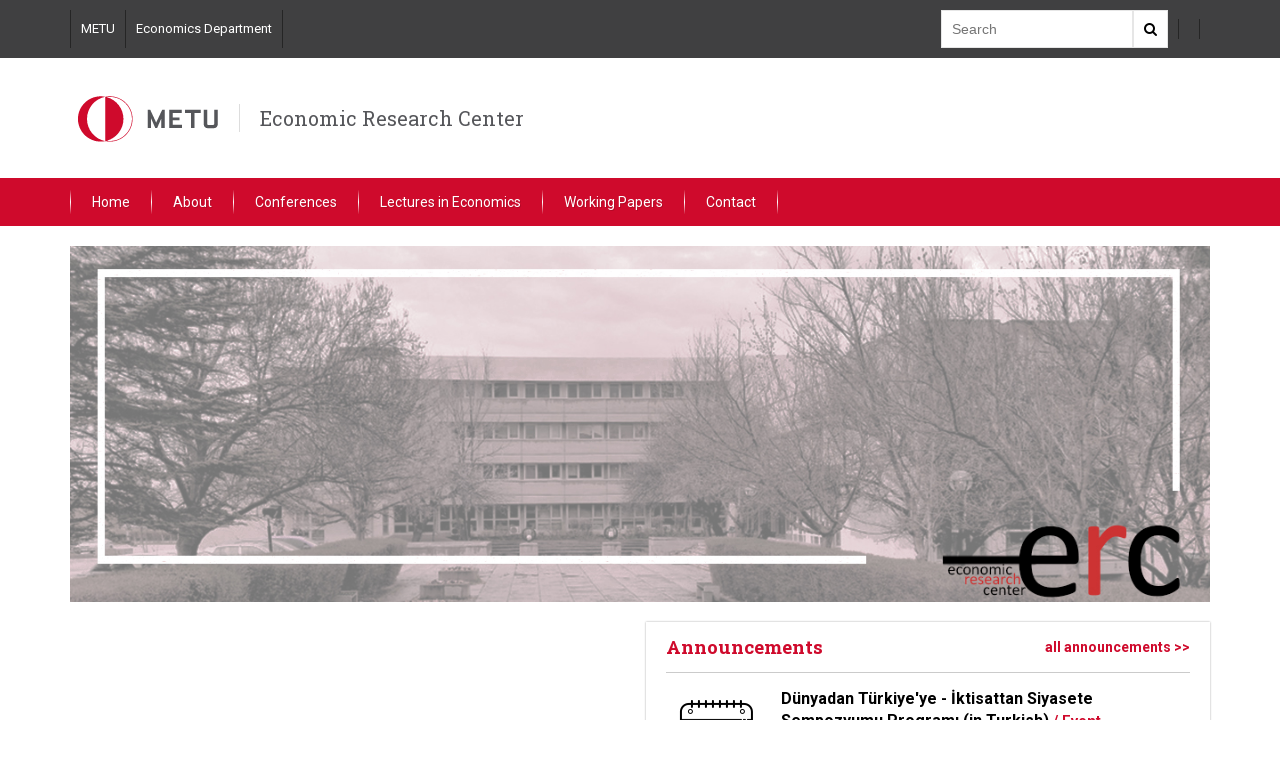

--- FILE ---
content_type: text/html; charset=utf-8
request_url: https://erc.metu.edu.tr/
body_size: 5323
content:

<!DOCTYPE html>
<html lang="en" dir="ltr" prefix="content: http://purl.org/rss/1.0/modules/content/ dc: http://purl.org/dc/terms/ foaf: http://xmlns.com/foaf/0.1/ og: http://ogp.me/ns# rdfs: http://www.w3.org/2000/01/rdf-schema# sioc: http://rdfs.org/sioc/ns# sioct: http://rdfs.org/sioc/types# skos: http://www.w3.org/2004/02/skos/core# xsd: http://www.w3.org/2001/XMLSchema#">
<head>
  <link rel="profile" href="http://www.w3.org/1999/xhtml/vocab" />
  <meta name="viewport" content="width=device-width, initial-scale=1.0">
  <meta http-equiv="Content-Type" content="text/html; charset=utf-8" />
<meta name="Generator" content="Drupal 7 (http://drupal.org)" />
<link rel="shortcut icon" href="https://erc.metu.edu.tr/sites/all/themes/birim2017/favicon.ico" type="image/vnd.microsoft.icon" />
  <title>Economic Research Center</title>
  <style>
@import url("https://erc.metu.edu.tr/modules/system/system.base.css?sni363");
</style>
<style>
@import url("https://erc.metu.edu.tr/sites/all/modules/views_slideshow/views_slideshow.css?sni363");
</style>
<style>
@import url("https://erc.metu.edu.tr/sites/all/modules/calendar/css/calendar_multiday.css?sni363");
@import url("https://erc.metu.edu.tr/modules/field/theme/field.css?sni363");
@import url("https://erc.metu.edu.tr/modules/node/node.css?sni363");
@import url("https://erc.metu.edu.tr/sites/all/modules/views/css/views.css?sni363");
</style>
<style>
@import url("https://erc.metu.edu.tr/sites/all/modules/ctools/css/ctools.css?sni363");
@import url("https://erc.metu.edu.tr/sites/all/modules/panels/css/panels.css?sni363");
@import url("https://erc.metu.edu.tr/sites/all/modules/views_slideshow/contrib/views_slideshow_cycle/views_slideshow_cycle.css?sni363");
</style>
<link type="text/css" rel="stylesheet" href="https://cdn.jsdelivr.net/npm/bootstrap@3.3.7/dist/css/bootstrap.css" media="all" />
<link type="text/css" rel="stylesheet" href="https://cdn.jsdelivr.net/npm/@unicorn-fail/drupal-bootstrap-styles@0.0.2/dist/3.3.1/7.x-3.x/drupal-bootstrap.css" media="all" />
<style>
@import url("https://erc.metu.edu.tr/sites/all/themes/birim2017/css/bootstrap.min.css?sni363");
@import url("https://erc.metu.edu.tr/sites/all/themes/birim2017/css/ReadSpeakerColorSkin.css?sni363");
@import url("https://erc.metu.edu.tr/sites/all/themes/birim2017/css/font-awesome.min.css?sni363");
@import url("https://erc.metu.edu.tr/sites/all/themes/birim2017/assets/toolkit/styles/toolkit.css?sni363");
@import url("https://erc.metu.edu.tr/sites/all/themes/birim2017/css/custom.css?sni363");
</style>
  <link href="https://fonts.googleapis.com/css?family=Roboto+Slab:100,300,400,700|Roboto:100,100i,300,300i,400,400i,500,500i,700,700i,900,900i&subset=latin-ext" rel="stylesheet">
  <!-- HTML5 element support for IE6-8 -->
  <!--[if lt IE 9]>
    <script src="https://cdn.jsdelivr.net/html5shiv/3.7.3/html5shiv-printshiv.min.js"></script>
  <![endif]-->
  <script src="https://erc.metu.edu.tr/sites/all/modules/jquery_update/replace/jquery/2.2/jquery.min.js?v=2.2.4"></script>
<script src="https://erc.metu.edu.tr/misc/jquery-extend-3.4.0.js?v=2.2.4"></script>
<script src="https://erc.metu.edu.tr/misc/jquery-html-prefilter-3.5.0-backport.js?v=2.2.4"></script>
<script src="https://erc.metu.edu.tr/misc/jquery.once.js?v=1.2"></script>
<script src="https://erc.metu.edu.tr/misc/drupal.js?sni363"></script>
<script src="https://erc.metu.edu.tr/sites/all/modules/jquery_update/js/jquery_browser.js?v=0.0.1"></script>
<script src="https://erc.metu.edu.tr/sites/all/modules/views_slideshow/js/views_slideshow.js?v=1.0"></script>
<script src="https://cdn.jsdelivr.net/npm/bootstrap@3.3.7/dist/js/bootstrap.js"></script>
<script src="https://erc.metu.edu.tr/sites/all/libraries/jquery.cycle/jquery.cycle.all.js?sni363"></script>
<script src="https://erc.metu.edu.tr/sites/all/libraries/json2/json2.js?sni363"></script>
<script src="https://erc.metu.edu.tr/sites/all/modules/views_slideshow/contrib/views_slideshow_cycle/js/views_slideshow_cycle.js?sni363"></script>
<script src="https://erc.metu.edu.tr/sites/all/themes/birim2017/assets/toolkit/scripts/toolkit.js?sni363"></script>
<script>jQuery.extend(Drupal.settings, {"basePath":"\/","pathPrefix":"en\/","setHasJsCookie":0,"ajaxPageState":{"theme":"birim2017","theme_token":"lRymXYOKDcUpaxOxgvE5Ry2wmI2GlkATqKESBVqxViM","js":{"sites\/all\/themes\/bootstrap\/js\/bootstrap.js":1,"sites\/all\/modules\/jquery_update\/replace\/jquery\/2.2\/jquery.min.js":1,"misc\/jquery-extend-3.4.0.js":1,"misc\/jquery-html-prefilter-3.5.0-backport.js":1,"misc\/jquery.once.js":1,"misc\/drupal.js":1,"sites\/all\/modules\/jquery_update\/js\/jquery_browser.js":1,"sites\/all\/modules\/views_slideshow\/js\/views_slideshow.js":1,"https:\/\/cdn.jsdelivr.net\/npm\/bootstrap@3.3.7\/dist\/js\/bootstrap.js":1,"sites\/all\/libraries\/jquery.cycle\/jquery.cycle.all.js":1,"sites\/all\/libraries\/json2\/json2.js":1,"sites\/all\/modules\/views_slideshow\/contrib\/views_slideshow_cycle\/js\/views_slideshow_cycle.js":1,"sites\/all\/themes\/birim2017\/assets\/toolkit\/scripts\/toolkit.js":1},"css":{"modules\/system\/system.base.css":1,"sites\/all\/modules\/views_slideshow\/views_slideshow.css":1,"sites\/all\/modules\/calendar\/css\/calendar_multiday.css":1,"modules\/field\/theme\/field.css":1,"modules\/node\/node.css":1,"sites\/all\/modules\/views\/css\/views.css":1,"sites\/all\/modules\/ctools\/css\/ctools.css":1,"sites\/all\/modules\/panels\/css\/panels.css":1,"sites\/all\/modules\/views_slideshow\/contrib\/views_slideshow_cycle\/views_slideshow_cycle.css":1,"https:\/\/cdn.jsdelivr.net\/npm\/bootstrap@3.3.7\/dist\/css\/bootstrap.css":1,"https:\/\/cdn.jsdelivr.net\/npm\/@unicorn-fail\/drupal-bootstrap-styles@0.0.2\/dist\/3.3.1\/7.x-3.x\/drupal-bootstrap.css":1,"sites\/all\/themes\/birim2017\/css\/bootstrap.min.css":1,"sites\/all\/themes\/birim2017\/css\/ReadSpeakerColorSkin.css":1,"sites\/all\/themes\/birim2017\/css\/font-awesome.min.css":1,"sites\/all\/themes\/birim2017\/assets\/toolkit\/styles\/toolkit.css":1,"sites\/all\/themes\/birim2017\/css\/custom.css":1}},"viewsSlideshow":{"Slider_Main_Page-block_1":{"methods":{"goToSlide":["viewsSlideshowPager","viewsSlideshowSlideCounter","viewsSlideshowCycle"],"nextSlide":["viewsSlideshowPager","viewsSlideshowSlideCounter","viewsSlideshowCycle"],"pause":["viewsSlideshowControls","viewsSlideshowCycle"],"play":["viewsSlideshowControls","viewsSlideshowCycle"],"previousSlide":["viewsSlideshowPager","viewsSlideshowSlideCounter","viewsSlideshowCycle"],"transitionBegin":["viewsSlideshowPager","viewsSlideshowSlideCounter"],"transitionEnd":[]},"paused":0}},"viewsSlideshowControls":{"Slider_Main_Page-block_1":{"top":{"type":"viewsSlideshowControlsText"}}},"viewsSlideshowPager":{"Slider_Main_Page-block_1":{"bottom":{"type":"viewsSlideshowPagerFields","master_pager":"0"}}},"viewsSlideshowPagerFields":{"Slider_Main_Page-block_1":{"bottom":{"activatePauseOnHover":0}}},"viewsSlideshowCycle":{"#views_slideshow_cycle_main_Slider_Main_Page-block_1":{"num_divs":1,"id_prefix":"#views_slideshow_cycle_main_","div_prefix":"#views_slideshow_cycle_div_","vss_id":"Slider_Main_Page-block_1","effect":"fade","transition_advanced":0,"timeout":5000,"speed":700,"delay":0,"sync":1,"random":0,"pause":1,"pause_on_click":0,"play_on_hover":0,"action_advanced":0,"start_paused":0,"remember_slide":0,"remember_slide_days":1,"pause_in_middle":0,"pause_when_hidden":0,"pause_when_hidden_type":"full","amount_allowed_visible":"","nowrap":0,"pause_after_slideshow":0,"fixed_height":1,"items_per_slide":1,"wait_for_image_load":1,"wait_for_image_load_timeout":3000,"cleartype":1,"cleartypenobg":1,"advanced_options":"{\u0022width\u0022:\u0022100%\u0022,\u0022height\u0022:\u0022100%\u0022,\u0022slideResize\u0022:\u00221\u0022,\u0022containerResize\u0022:\u00221\u0022}","advanced_options_choices":0,"advanced_options_entry":""}},"bootstrap":{"anchorsFix":"0","anchorsSmoothScrolling":"0","formHasError":1,"popoverEnabled":1,"popoverOptions":{"animation":1,"html":0,"placement":"right","selector":"","trigger":"click","triggerAutoclose":1,"title":"","content":"","delay":0,"container":"body"},"tooltipEnabled":1,"tooltipOptions":{"animation":1,"html":0,"placement":"auto left","selector":"","trigger":"hover focus","delay":0,"container":"body"}}});</script>


</head>
<body class="html front not-logged-in no-sidebars page-anasayfa i18n-en">
  <div id="skip-link">
    <a href="#main-content" class="element-invisible element-focusable">Skip to main content</a>
  </div>

<header class="header-menu dark-back">
	<div class="container">
	<div class="header-top">
		<div class="links">
        	<section id="block-menu-menu-top-navigation" class="block block-menu clearfix">

      
  <a href="http://metu.edu.tr" target="_blank">METU</a><a href="https://econ.metu.edu.tr/en">Economics Department</a>
</section>
		</div>
		<div class="search">
			<div class="search-box">
            	<form action="//www.google.com/cse" method="get">
                <input  type="hidden" name="cx" value="1234" />
     		    <input  type="hidden" name="ie" value="utf-8" />
				<input type="text" name="q" class="text-input" placeholder="Search" />
				<button class="search-button"><i class="fa fa-search" aria-hidden="true"></i></button>
                </form>
			</div>
		</div>
		<div class="lang">
        			</div>

		<div class="social">
					</div>
	</div><!--end header-top-->
    </div><!--end container-->
</header>

    <header class="header-menu" id="logo-header">
	<div class="container">
	<div class="header-middle">
		       		<a href="/en"><img src="/sites/all/themes/birim2017/assets/toolkit/images/odtu3.svg" /></a>
        		<span class="department-name"><a href="/en">Economic Research Center</a></span>
	</div><!--end header-middle-->
    </div><!--end container-->
</header>


<header class="header-menu red-back">
	<div class="container">
    	<nav id="menu">
    	 	<label for="tm" id="toggle-menu">Menu <span class="drop-icon">▾</span></label><input type="checkbox" id="tm"><ul class="main-menu clearfix"><li class="first leaf active"><a href="/en" class="active">Home</a></li>
<li class="expanded"><a href="https://erc.metu.edu.tr/en/economic-research-center">About <label title="Toggle Drop-down" class="drop-icon" for="670">▾</label></a><input type="checkbox" id="670" class="tik"><ul class="sub-menu"><li class="first leaf"><a href="/en/economic-research-center">Economic Research Center</a></li>
<li class="last leaf"><a href="/en/executive-committee">Executive Committee</a></li>
</ul></li>
<li class="expanded"><a href="https://erc.metu.edu.tr/en/2019c">Conferences <label title="Toggle Drop-down" class="drop-icon" for="682">▾</label></a><input type="checkbox" id="682" class="tik"><ul class="sub-menu"><li class="first leaf"><a href="/en/2019c">2019</a></li>
<li class="leaf"><a href="/en/2015c">2015</a></li>
<li class="leaf"><a href="/en/2009c">2009</a></li>
<li class="leaf"><a href="/en/2008c">2008</a></li>
<li class="leaf"><a href="/en/2007c">2007</a></li>
<li class="leaf"><a href="/en/2003c">2003</a></li>
<li class="leaf"><a href="/en/2002c">2002</a></li>
<li class="leaf"><a href="/en/2001c">2001</a></li>
<li class="leaf"><a href="/en/2000c">2000</a></li>
<li class="leaf"><a href="/en/1999c">1999</a></li>
<li class="leaf"><a href="/en/1998c">1998</a></li>
<li class="last leaf"><a href="/en/1997c">1997</a></li>
</ul></li>
<li class="expanded"><a href="https://erc.metu.edu.tr/en/2005le">Lectures in Economics <label title="Toggle Drop-down" class="drop-icon" for="675">▾</label></a><input type="checkbox" id="675" class="tik"><ul class="sub-menu"><li class="first leaf"><a href="/en/2005le">2005</a></li>
<li class="leaf"><a href="/en/2004le">2004</a></li>
<li class="leaf"><a href="/en/2003le">2003</a></li>
<li class="leaf"><a href="/en/2002le">2002</a></li>
<li class="leaf"><a href="/en/2000le">2000</a></li>
<li class="last leaf"><a href="/en/1999le">1999</a></li>
</ul></li>
<li class="expanded"><a href="https://erc.metu.edu.tr/en/2024wp">Working Papers <label title="Toggle Drop-down" class="drop-icon" for="645">▾</label></a><input type="checkbox" id="645" class="tik"><ul class="sub-menu"><li class="first leaf"><a href="/en/2025">2025</a></li>
<li class="leaf"><a href="/en/2024wp">2024</a></li>
<li class="leaf"><a href="/en/2023wp">2023</a></li>
<li class="leaf"><a href="/en/2022wp">2022</a></li>
<li class="leaf"><a href="/en/2021wp">2021</a></li>
<li class="leaf"><a href="/en/2020wp">2020</a></li>
<li class="leaf"><a href="/en/2019wp">2019</a></li>
<li class="leaf"><a href="/en/2018wp">2018</a></li>
<li class="leaf"><a href="/en/2017wp">2017</a></li>
<li class="leaf"><a href="/en/2016wp">2016</a></li>
<li class="leaf"><a href="/en/2015wp">2015</a></li>
<li class="leaf"><a href="/en/2014wp">2014</a></li>
<li class="leaf"><a href="/en/2013wp">2013</a></li>
<li class="leaf"><a href="/en/2012wp">2012</a></li>
<li class="leaf"><a href="/en/2011wp">2011</a></li>
<li class="leaf"><a href="/en/2010wp">2010</a></li>
<li class="leaf"><a href="/en/2009wp">2009</a></li>
<li class="leaf"><a href="/en/2008wp">2008</a></li>
<li class="leaf"><a href="/en/2007wp">2007</a></li>
<li class="leaf"><a href="/en/2006wp">2006</a></li>
<li class="leaf"><a href="/en/2005wp">2005</a></li>
<li class="leaf"><a href="/en/2004wp">2004</a></li>
<li class="leaf"><a href="/en/2003wp">2003</a></li>
<li class="leaf"><a href="/en/2002wp">2002</a></li>
<li class="leaf"><a href="/en/2001wp">2001</a></li>
<li class="leaf"><a href="/en/2000wp">2000</a></li>
<li class="leaf"><a href="/en/1999wp">1999</a></li>
<li class="leaf"><a href="/en/1998wp">1998</a></li>
<li class="leaf"><a href="/en/1997wp">1997</a></li>
<li class="last leaf"><a href="/en/1996wp">1996</a></li>
</ul></li>
<li class="last collapsed"><a href="https://erc.metu.edu.tr/en/contact-information">Contact</a></li>
</ul>        </nav>
	</div><!--end container-->
</header>

<div class="main-container container">
  <div class="row">

    
    <section class="col-sm-12">
                  <a id="main-content"></a>
                                                              
        <div class="region region-content">
    <section id="block-system-main" class="block block-system clearfix">

      
  <div class="content ">


<div class="row">
<div class="col-sm-12">
	<div class="panel-pane pane-block pane-views-slider-main-page-block"  >
  
      
  
  <div class="pane-content">
    <div class="view view-Slider-Main-Page view-id-Slider_Main_Page view-display-id-block main-page-slider view-dom-id-610a026af82c6e4059cd58aa8a4bc825">
        
  
  
      <div class="view-content">
      
  <div class="skin-default">
    
    <div id="views_slideshow_cycle_main_Slider_Main_Page-block_1" class="views_slideshow_cycle_main views_slideshow_main"><div id="views_slideshow_cycle_teaser_section_Slider_Main_Page-block_1" class="views-slideshow-cycle-main-frame views_slideshow_cycle_teaser_section">
  <div id="views_slideshow_cycle_div_Slider_Main_Page-block_1_0" class="views-slideshow-cycle-main-frame-row views_slideshow_cycle_slide views_slideshow_slide views-row-1 views-row-first views-row-odd" aria-labelledby='views_slideshow_pager_field_item_bottom_Slider_Main_Page-block_1_0'>
  <div class="views-slideshow-cycle-main-frame-row-item views-row views-row-0 views-row-odd views-row-first">
    
          <a href="/en/slider/feas"><img typeof="foaf:Image" class="img-responsive" src="https://erc.metu.edu.tr/sites/erc.metu.edu.tr/files/slider/image/erc_home.jpg" alt="" /></a>  </div>
</div>
</div>
</div>
          <div class="views-slideshow-controls-bottom clearfix">
        <div id="widget_pager_bottom_Slider_Main_Page-block_1" class="views-slideshow-pager-fields widget_pager widget_pager_bottom views_slideshow_pager_field">
  <div id="views_slideshow_pager_field_item_bottom_Slider_Main_Page-block_1_0" class="views-slideshow-pager-field-item views_slideshow_pager_field_item views-row-odd views-row-first" aria-controls="views_slideshow_cycle_div_Slider_Main_Page-block_1_0">
  <div class="views-field-title">
    <div class="views-content-title">
    <a href='#slideshow-0'>FEAS A</a>  </div>
</div>
</div>
</div>
      </div>
      </div>
    </div>
  
  
  
  
  
  
</div>  </div>

  
  </div>
</div><!--end col-sm-12-->
</div><!--end row-->

<div class="row">
<div class="col-sm-6 col-xs-12">
	<div class="panel-pane pane-node"  >
  
      
  
  <div class="pane-content">
    <article id="node-24" class="node node-page clearfix" about="/en/main-page-textarea" typeof="foaf:Document">
    <header>
            <span property="dc:title" content="" class="rdf-meta element-hidden"></span>      </header>
        </article>
  </div>

  
  </div>
</div><!--end col-sm-6-->

<div class="col-sm-6 col-xs-12">
	<div class="panel-pane pane-block pane-views-announcements-block"  >
  
      
  
  <div class="pane-content">
    

<div class="view view-announcements view-id-announcements view-display-id-block view-dom-id-033b7705e8812ff895921962fc50e5d6">
        
  
  
      <div class="module-wrapper announcements">
    <div class="modal-head">
		<h3>Announcements</h3><a href="en/tum-duyurular">all announcements &gt;&gt;</a>
   </div><!--end modal-head-->
		<div class="announcements-wrapper">
      		
	      <div class="announcement">
<div class="image-container hidden-xs"><a href="/en/announcement/dunyadan-turkiyeye-iktisattan-siyasete-sempozyumu-programi-turkish"><img typeof="foaf:Image" class="img-responsive" src="https://erc.metu.edu.tr/sites/erc.metu.edu.tr/files/styles/announcement_image/public/-event_0.png?itok=EuhoSIIc" alt="" /></a></div>
<a href="/en/announcement/dunyadan-turkiyeye-iktisattan-siyasete-sempozyumu-programi-turkish" class="announcement-link">
<div class="info-container">
<div class="announcement-title">Dünyadan Türkiye&#039;ye - İktisattan Siyasete Sempozyumu Programı (in Turkish) <div class="announcement-category">/ Event</div></div>
<div class="announcement-text">ERC Ekonomik Araştırmalar Merkezi, Ankara Üniversitesi SBF İktisat ve Maliye Bölümleri ile Türk Sosyal Bilimler Derneği'nin katkılarıyla, Prof. Dr. Korkut Boratav onuruna 5–6 Aralık 2025 tarihlerinde...</div>
<div class="announcement-date">20/11/2025</div>
</div>
</a>
</div>	      <div class="announcement">
<div class="image-container hidden-xs"><a href="/en/announcement/dunyadan-turkiyeye-iktisattan-siyasete-sempozyumu-turkish"><img typeof="foaf:Image" class="img-responsive" src="https://erc.metu.edu.tr/sites/erc.metu.edu.tr/files/styles/announcement_image/public/-event.png?itok=N9200zd6" alt="" /></a></div>
<a href="/en/announcement/dunyadan-turkiyeye-iktisattan-siyasete-sempozyumu-turkish" class="announcement-link">
<div class="info-container">
<div class="announcement-title">Dünyadan Türkiye&#039;ye - İktisattan Siyasete Sempozyumu (in Turkish) <div class="announcement-category">/ Event</div></div>
<div class="announcement-text">Korkut Boratav'ın onuruna
Dünyadan Türkiye'ye - İktisattan Siyasete
05-06 Aralık, 2025
ODTÜ İİBF A Binası, Ankara

"Dünyadan Türkiye'ye İktisattan Siyasete" başlıklı sempozyum Türkiye'de eleştirel...</div>
<div class="announcement-date">14/10/2025</div>
</div>
</a>
</div>      	</div><!--end announcements-wrapper-->
    </div><!--end module-wrapper-->
  
  
  
  
  
  
</div>  </div>

  
  </div>
</div><!--end col-sm-6-->
</div><!--end row-->

</div><!--end content-->



</section>
  </div>
    </section>

    
  </div>
</div>

  <div class="bottom-footer">
      <div class="region region-footer">
    <section id="block-block-1" class="block block-block clearfix">

      
  <p><span>Economic Research Center,&nbsp;</span><span>Middle East Technical University,&nbsp;</span><span>Ankara 06531 Turkey</span></p>

</section>
  </div>
  </div>
  <script src="https://erc.metu.edu.tr/sites/all/themes/bootstrap/js/bootstrap.js?sni363"></script>
  
<div id="fb-root"></div>
<script>(function(d, s, id) {
  var js, fjs = d.getElementsByTagName(s)[0];
  if (d.getElementById(id)) return;
  js = d.createElement(s); js.id = id;
  js.src = "//connect.facebook.net/en_GB/sdk.js#xfbml=1&version=v2.8";
  fjs.parentNode.insertBefore(js, fjs);
}(document, 'script', 'facebook-jssdk'));</script>


<script>window.twttr = (function(d, s, id) {
  var js, fjs = d.getElementsByTagName(s)[0],
    t = window.twttr || {};
  if (d.getElementById(id)) return t;
  js = d.createElement(s);
  js.id = id;
  js.src = "https://platform.twitter.com/widgets.js";
  fjs.parentNode.insertBefore(js, fjs);

  t._e = [];
  t.ready = function(f) {
    t._e.push(f);
  };

  return t;
}(document, "script", "twitter-wjs"));</script>  
</body>
</html>
